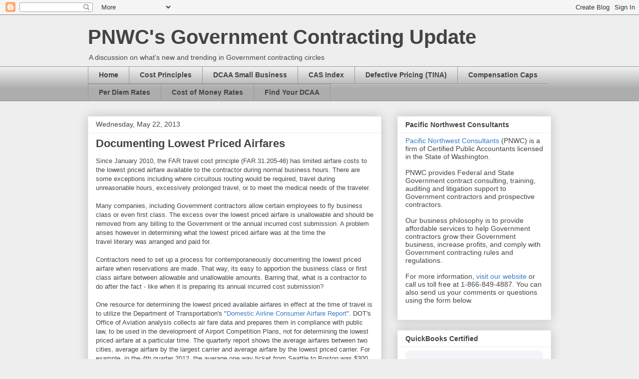

--- FILE ---
content_type: text/plain
request_url: https://www.google-analytics.com/j/collect?v=1&_v=j102&a=543655800&t=pageview&_s=1&dl=https%3A%2F%2Fpacificnwc.blogspot.com%2F2013%2F05%2Fdocumenting-lowest-priced-airfares.html&ul=en-us%40posix&dt=PNWC%27s%20Government%20Contracting%20Update%3A%20Documenting%20Lowest%20Priced%20Airfares&sr=1280x720&vp=1280x720&_u=IEBAAEABAAAAACAAI~&jid=517449473&gjid=1707520950&cid=714220809.1768596850&tid=UA-32460356-1&_gid=919092340.1768596850&_r=1&_slc=1&z=223928453
body_size: -453
content:
2,cG-EPV6EZ993K